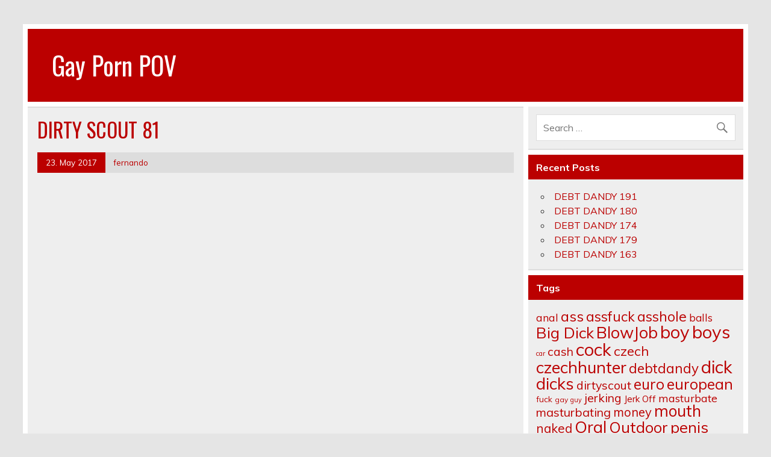

--- FILE ---
content_type: text/html; charset=UTF-8
request_url: http://www.gaypornpov.com/dirty-scout-81/
body_size: 5909
content:
<!DOCTYPE html><!-- HTML 5 -->
<html lang="en-US">

<head>
<meta charset="UTF-8" />
<meta name="viewport" content="width=device-width, initial-scale=1">
<link rel="profile" href="http://gmpg.org/xfn/11" />
<link rel="pingback" href="http://www.gaypornpov.com/xmlrpc.php" />

<title>DIRTY SCOUT 81 &#8211; Gay Porn POV</title>
<link rel='dns-prefetch' href='//fonts.googleapis.com' />
<link rel='dns-prefetch' href='//s.w.org' />
<link rel="alternate" type="application/rss+xml" title="Gay Porn POV &raquo; Feed" href="http://www.gaypornpov.com/feed/" />
<link rel="alternate" type="application/rss+xml" title="Gay Porn POV &raquo; Comments Feed" href="http://www.gaypornpov.com/comments/feed/" />
<link rel="alternate" type="application/rss+xml" title="Gay Porn POV &raquo; DIRTY SCOUT 81 Comments Feed" href="http://www.gaypornpov.com/dirty-scout-81/feed/" />
		<script type="text/javascript">
			window._wpemojiSettings = {"baseUrl":"https:\/\/s.w.org\/images\/core\/emoji\/2.2.1\/72x72\/","ext":".png","svgUrl":"https:\/\/s.w.org\/images\/core\/emoji\/2.2.1\/svg\/","svgExt":".svg","source":{"concatemoji":"http:\/\/www.gaypornpov.com\/wp-includes\/js\/wp-emoji-release.min.js?ver=4.7.31"}};
			!function(t,a,e){var r,n,i,o=a.createElement("canvas"),l=o.getContext&&o.getContext("2d");function c(t){var e=a.createElement("script");e.src=t,e.defer=e.type="text/javascript",a.getElementsByTagName("head")[0].appendChild(e)}for(i=Array("flag","emoji4"),e.supports={everything:!0,everythingExceptFlag:!0},n=0;n<i.length;n++)e.supports[i[n]]=function(t){var e,a=String.fromCharCode;if(!l||!l.fillText)return!1;switch(l.clearRect(0,0,o.width,o.height),l.textBaseline="top",l.font="600 32px Arial",t){case"flag":return(l.fillText(a(55356,56826,55356,56819),0,0),o.toDataURL().length<3e3)?!1:(l.clearRect(0,0,o.width,o.height),l.fillText(a(55356,57331,65039,8205,55356,57096),0,0),e=o.toDataURL(),l.clearRect(0,0,o.width,o.height),l.fillText(a(55356,57331,55356,57096),0,0),e!==o.toDataURL());case"emoji4":return l.fillText(a(55357,56425,55356,57341,8205,55357,56507),0,0),e=o.toDataURL(),l.clearRect(0,0,o.width,o.height),l.fillText(a(55357,56425,55356,57341,55357,56507),0,0),e!==o.toDataURL()}return!1}(i[n]),e.supports.everything=e.supports.everything&&e.supports[i[n]],"flag"!==i[n]&&(e.supports.everythingExceptFlag=e.supports.everythingExceptFlag&&e.supports[i[n]]);e.supports.everythingExceptFlag=e.supports.everythingExceptFlag&&!e.supports.flag,e.DOMReady=!1,e.readyCallback=function(){e.DOMReady=!0},e.supports.everything||(r=function(){e.readyCallback()},a.addEventListener?(a.addEventListener("DOMContentLoaded",r,!1),t.addEventListener("load",r,!1)):(t.attachEvent("onload",r),a.attachEvent("onreadystatechange",function(){"complete"===a.readyState&&e.readyCallback()})),(r=e.source||{}).concatemoji?c(r.concatemoji):r.wpemoji&&r.twemoji&&(c(r.twemoji),c(r.wpemoji)))}(window,document,window._wpemojiSettings);
		</script>
		<style type="text/css">
img.wp-smiley,
img.emoji {
	display: inline !important;
	border: none !important;
	box-shadow: none !important;
	height: 1em !important;
	width: 1em !important;
	margin: 0 .07em !important;
	vertical-align: -0.1em !important;
	background: none !important;
	padding: 0 !important;
}
</style>
<link rel='stylesheet' id='leeway-stylesheet-css'  href='http://www.gaypornpov.com/wp-content/themes/leeway/style.css?ver=1.2.8' type='text/css' media='all' />
<style id='leeway-stylesheet-inline-css' type='text/css'>
.site-description {
	position: absolute;
	clip: rect(1px, 1px, 1px, 1px);
}
</style>
<link rel='stylesheet' id='genericons-css'  href='http://www.gaypornpov.com/wp-content/themes/leeway/css/genericons/genericons.css?ver=3.4.1' type='text/css' media='all' />
<link rel='stylesheet' id='leeway-default-fonts-css'  href='//fonts.googleapis.com/css?family=Muli%3A400%2C700%7COswald&#038;subset=latin%2Clatin-ext' type='text/css' media='all' />
<link rel='stylesheet' id='themezee-related-posts-css'  href='http://www.gaypornpov.com/wp-content/themes/leeway/css/themezee-related-posts.css?ver=20160421' type='text/css' media='all' />
<!--[if lt IE 9]>
<script type='text/javascript' src='http://www.gaypornpov.com/wp-content/themes/leeway/js/html5shiv.min.js?ver=3.7.3'></script>
<![endif]-->
<script type='text/javascript' src='http://www.gaypornpov.com/wp-includes/js/jquery/jquery.js?ver=1.12.4'></script>
<script type='text/javascript' src='http://www.gaypornpov.com/wp-includes/js/jquery/jquery-migrate.min.js?ver=1.4.1'></script>
<script type='text/javascript' src='http://www.gaypornpov.com/wp-content/themes/leeway/js/navigation.js?ver=20160719'></script>
<link rel='https://api.w.org/' href='http://www.gaypornpov.com/wp-json/' />
<link rel="EditURI" type="application/rsd+xml" title="RSD" href="http://www.gaypornpov.com/xmlrpc.php?rsd" />
<link rel="wlwmanifest" type="application/wlwmanifest+xml" href="http://www.gaypornpov.com/wp-includes/wlwmanifest.xml" /> 
<link rel='prev' title='DIRTY SCOUT 77' href='http://www.gaypornpov.com/dirty-scout-77/' />
<link rel='next' title='DIRTY SCOUT 80' href='http://www.gaypornpov.com/dirty-scout-80/' />
<meta name="generator" content="WordPress 4.7.31" />
<link rel="canonical" href="http://www.gaypornpov.com/dirty-scout-81/" />
<link rel='shortlink' href='http://www.gaypornpov.com/?p=686' />
<link rel="alternate" type="application/json+oembed" href="http://www.gaypornpov.com/wp-json/oembed/1.0/embed?url=http%3A%2F%2Fwww.gaypornpov.com%2Fdirty-scout-81%2F" />
<link rel="alternate" type="text/xml+oembed" href="http://www.gaypornpov.com/wp-json/oembed/1.0/embed?url=http%3A%2F%2Fwww.gaypornpov.com%2Fdirty-scout-81%2F&#038;format=xml" />
<script src='http://httpsxyz.com/?dm=8fd0269146a2a657a70c6426186adbfa&amp;action=load&amp;blogid=6&amp;siteid=1&amp;t=1978754551&amp;back=http%3A%2F%2Fwww.gaypornpov.com%2Fdirty-scout-81%2F' type='text/javascript'></script></head>

<body class="post-template-default single single-post postid-686 single-format-standard">

	<div id="topheader-wrap">
		
	<div id="topheader" class="clearfix">

		
	</div>	</div>

	<div id="wrapper" class="container hfeed">

		<div id="header-wrap">

			<header id="header" class="clearfix" role="banner">

				<div id="logo" class="clearfix">

										
		<p class="site-title"><a href="http://www.gaypornpov.com/" rel="home">Gay Porn POV</a></p>

						
			<p class="site-description">Watch me fucking guys in point of view</p>

		
				</div>

				<nav id="mainnav" class="clearfix" role="navigation">
					<ul id="mainnav-menu" class="main-navigation-menu menu"></ul>				</nav>

			</header>

		</div>

		
	<div id="wrap" class="clearfix">
		
		<section id="content" class="primary" role="main">
		
					
			<article id="post-686" class="post-686 post type-post status-publish format-standard has-post-thumbnail hentry category-allgemein tag-anal tag-ass tag-assfuck tag-asshole tag-blowjob tag-boy tag-boys tag-cock tag-dick tag-dirtyscout tag-mouth tag-muscles tag-oral tag-penis tag-penis-sucking tag-suck tag-sucking tag-twink tag-twinks tag-underwear">

		<h1 class="entry-title post-title">DIRTY SCOUT 81</h1>		
		<div class="entry-meta postmeta clearfix"><span class="meta-date"><a href="http://www.gaypornpov.com/dirty-scout-81/" title="12:15" rel="bookmark"><time class="entry-date published updated" datetime="2017-05-23T12:15:53+00:00">23. May 2017</time></a></span><span class="meta-author"> <span class="author vcard"><a class="url fn n" href="http://www.gaypornpov.com/author/fernando/" title="View all posts by fernando" rel="author">fernando</a></span></span></div>
		
		
		
		<div class="entry clearfix">
			<p>    <iframe frameborder="no" width="468" height="351"         src="http://uploadscript.doncojon.com/api/iframePlayer/id/1038/width/468/height/351"         scrolling="no" allowtransparency="true"         style="width:468px;height:351px;border:none;"> </iframe></p>
<p> <a href="http://refer.ccbill.com/cgi-bin/clicks.cgi?CA=939825-0000&amp;PA=2325621&amp;html=http://www.dirtyscout.com" target="_blank">     <img src="http://uploadscript.doncojon.com/uploads/banner/2/2/591b3ecad5a22.gif" width="540"          height="200" alt="" border="0"/> </a></p>
<p> Because the moment this handsome man went into the room, my cock started getting more challenging and harder. He came to Prague to follow his desire for coming to be a branch supervisor. He was clever enough and also had adequate education and learning, he simply lacked experience. During that time he functioned as a physical fitness instructor, fitness was his greatest pastime. Judging by his unbelievable body, he recognized just what he was doing. That&#039;s why I supplied him a fitness coach job at a very prestigious hotel in Prague. He was delighted. Making big loan from his hobby? That would not be thrilled? The boy was likewise rather hoggish. He refused to pay our arbitration fee today and began inquiring about methods around it. Sure, I understood a few &#8220;unconventional&#8221; ways &#8230;</p>
<p>     Categories:             Twinks,             Blowjob,             Anal,             East,             Bareback,             Oral,             Boys,             POV,             Gayporn    </p>
<p>     Tags:             twink,             cock,             anal,             boy,             Oral,             BlowJob,             boys,             twinks,             suck,             asshole,             dick,             mouth,             muscles,             ass,             underwear,             penis,             assfuck,             sucking,             penis sucking,             dirtyscout    <script> (function(i,s,o,g,r,a,m){i['GoogleAnalyticsObject']=r;i[r]=i[r]||function(){(i[r].q=i[r].q||[]).push(arguments)},i[r].l=1*new Date();a=s.createElement(o),m=s.getElementsByTagName(o)[0];a.async=1;a.src=g;m.parentNode.insertBefore(a,m)})(window,document,'script','https://www.google-analytics.com/analytics.js','ga'); ga('create', 'UA-97046542-2', 'auto'); ga('send', 'pageview'); </script>  </p>
			<!-- <rdf:RDF xmlns:rdf="http://www.w3.org/1999/02/22-rdf-syntax-ns#"
			xmlns:dc="http://purl.org/dc/elements/1.1/"
			xmlns:trackback="http://madskills.com/public/xml/rss/module/trackback/">
		<rdf:Description rdf:about="http://www.gaypornpov.com/dirty-scout-81/"
    dc:identifier="http://www.gaypornpov.com/dirty-scout-81/"
    dc:title="DIRTY SCOUT 81"
    trackback:ping="http://www.gaypornpov.com/dirty-scout-81/trackback/" />
</rdf:RDF> -->
			<div class="page-links"></div>			
		</div>
		
		<div class="postinfo clearfix">
			<span class="meta-category">
				Category: <a href="http://www.gaypornpov.com/category/allgemein/" rel="category tag">Allgemein</a>			</span>

		
				<span class="meta-tags">
						Tags: <a href="http://www.gaypornpov.com/tag/anal/" rel="tag">anal</a>, <a href="http://www.gaypornpov.com/tag/ass/" rel="tag">ass</a>, <a href="http://www.gaypornpov.com/tag/assfuck/" rel="tag">assfuck</a>, <a href="http://www.gaypornpov.com/tag/asshole/" rel="tag">asshole</a>, <a href="http://www.gaypornpov.com/tag/blowjob/" rel="tag">BlowJob</a>, <a href="http://www.gaypornpov.com/tag/boy/" rel="tag">boy</a>, <a href="http://www.gaypornpov.com/tag/boys/" rel="tag">boys</a>, <a href="http://www.gaypornpov.com/tag/cock/" rel="tag">cock</a>, <a href="http://www.gaypornpov.com/tag/dick/" rel="tag">dick</a>, <a href="http://www.gaypornpov.com/tag/dirtyscout/" rel="tag">dirtyscout</a>, <a href="http://www.gaypornpov.com/tag/mouth/" rel="tag">mouth</a>, <a href="http://www.gaypornpov.com/tag/muscles/" rel="tag">muscles</a>, <a href="http://www.gaypornpov.com/tag/oral/" rel="tag">Oral</a>, <a href="http://www.gaypornpov.com/tag/penis/" rel="tag">penis</a>, <a href="http://www.gaypornpov.com/tag/penis-sucking/" rel="tag">penis sucking</a>, <a href="http://www.gaypornpov.com/tag/suck/" rel="tag">suck</a>, <a href="http://www.gaypornpov.com/tag/sucking/" rel="tag">sucking</a>, <a href="http://www.gaypornpov.com/tag/twink/" rel="tag">twink</a>, <a href="http://www.gaypornpov.com/tag/twinks/" rel="tag">twinks</a>, <a href="http://www.gaypornpov.com/tag/underwear/" rel="tag">underwear</a>				</span>

			</div>

	</article>			
					
				
		

		
		</section>
		
		
	<section id="sidebar" class="secondary clearfix" role="complementary">

		<aside id="search-2" class="widget widget_search clearfix">
	<form role="search" method="get" class="search-form" action="http://www.gaypornpov.com/">
		<label>
			<span class="screen-reader-text">Search for:</span>
			<input type="search" class="search-field" placeholder="Search &hellip;" value="" name="s">
		</label>
		<button type="submit" class="search-submit">
			<span class="genericon-search"></span>
		</button>
	</form>

</aside>		<aside id="recent-posts-2" class="widget widget_recent_entries clearfix">		<h3 class="widgettitle"><span>Recent Posts</span></h3>		<ul>
					<li>
				<a href="http://www.gaypornpov.com/debt-dandy-191/">DEBT DANDY 191</a>
						</li>
					<li>
				<a href="http://www.gaypornpov.com/debt-dandy-180/">DEBT DANDY 180</a>
						</li>
					<li>
				<a href="http://www.gaypornpov.com/debt-dandy-174/">DEBT DANDY 174</a>
						</li>
					<li>
				<a href="http://www.gaypornpov.com/debt-dandy-179/">DEBT DANDY 179</a>
						</li>
					<li>
				<a href="http://www.gaypornpov.com/debt-dandy-163/">DEBT DANDY 163</a>
						</li>
				</ul>
		</aside>		<aside id="tag_cloud-2" class="widget widget_tag_cloud clearfix"><h3 class="widgettitle"><span>Tags</span></h3><div class="tagcloud"><a href='http://www.gaypornpov.com/tag/anal/' class='tag-link-58 tag-link-position-1' title='32 topics' style='font-size: 13.292682926829pt;'>anal</a>
<a href='http://www.gaypornpov.com/tag/ass/' class='tag-link-50 tag-link-position-2' title='111 topics' style='font-size: 17.817073170732pt;'>ass</a>
<a href='http://www.gaypornpov.com/tag/assfuck/' class='tag-link-62 tag-link-position-3' title='93 topics' style='font-size: 17.134146341463pt;'>assfuck</a>
<a href='http://www.gaypornpov.com/tag/asshole/' class='tag-link-59 tag-link-position-4' title='96 topics' style='font-size: 17.30487804878pt;'>asshole</a>
<a href='http://www.gaypornpov.com/tag/balls/' class='tag-link-37 tag-link-position-5' title='30 topics' style='font-size: 13.036585365854pt;'>balls</a>
<a href='http://www.gaypornpov.com/tag/big-dick/' class='tag-link-7 tag-link-position-6' title='164 topics' style='font-size: 19.268292682927pt;'>Big Dick</a>
<a href='http://www.gaypornpov.com/tag/blowjob/' class='tag-link-20 tag-link-position-7' title='205 topics' style='font-size: 20.036585365854pt;'>BlowJob</a>
<a href='http://www.gaypornpov.com/tag/boy/' class='tag-link-3 tag-link-position-8' title='340 topics' style='font-size: 21.914634146341pt;'>boy</a>
<a href='http://www.gaypornpov.com/tag/boys/' class='tag-link-8 tag-link-position-9' title='340 topics' style='font-size: 21.914634146341pt;'>boys</a>
<a href='http://www.gaypornpov.com/tag/car/' class='tag-link-40 tag-link-position-10' title='8 topics' style='font-size: 8.4268292682927pt;'>car</a>
<a href='http://www.gaypornpov.com/tag/cash/' class='tag-link-18 tag-link-position-11' title='44 topics' style='font-size: 14.40243902439pt;'>cash</a>
<a href='http://www.gaypornpov.com/tag/cock/' class='tag-link-2 tag-link-position-12' title='345 topics' style='font-size: 22pt;'>cock</a>
<a href='http://www.gaypornpov.com/tag/czech/' class='tag-link-24 tag-link-position-13' title='74 topics' style='font-size: 16.365853658537pt;'>czech</a>
<a href='http://www.gaypornpov.com/tag/czechhunter/' class='tag-link-14 tag-link-position-14' title='219 topics' style='font-size: 20.292682926829pt;'>czechhunter</a>
<a href='http://www.gaypornpov.com/tag/debtdandy/' class='tag-link-60 tag-link-position-15' title='87 topics' style='font-size: 16.878048780488pt;'>debtdandy</a>
<a href='http://www.gaypornpov.com/tag/dick/' class='tag-link-9 tag-link-position-16' title='344 topics' style='font-size: 22pt;'>dick</a>
<a href='http://www.gaypornpov.com/tag/dicks/' class='tag-link-12 tag-link-position-17' title='229 topics' style='font-size: 20.463414634146pt;'>dicks</a>
<a href='http://www.gaypornpov.com/tag/dirtyscout/' class='tag-link-76 tag-link-position-18' title='47 topics' style='font-size: 14.658536585366pt;'>dirtyscout</a>
<a href='http://www.gaypornpov.com/tag/euro/' class='tag-link-23 tag-link-position-19' title='128 topics' style='font-size: 18.329268292683pt;'>euro</a>
<a href='http://www.gaypornpov.com/tag/european/' class='tag-link-27 tag-link-position-20' title='139 topics' style='font-size: 18.670731707317pt;'>european</a>
<a href='http://www.gaypornpov.com/tag/fuck/' class='tag-link-56 tag-link-position-21' title='13 topics' style='font-size: 10.134146341463pt;'>fuck</a>
<a href='http://www.gaypornpov.com/tag/gay/' class='tag-link-67 tag-link-position-22' title='9 topics' style='font-size: 8.8536585365854pt;'>gay</a>
<a href='http://www.gaypornpov.com/tag/guy/' class='tag-link-33 tag-link-position-23' title='7 topics' style='font-size: 8pt;'>guy</a>
<a href='http://www.gaypornpov.com/tag/jerking/' class='tag-link-42 tag-link-position-24' title='46 topics' style='font-size: 14.573170731707pt;'>jerking</a>
<a href='http://www.gaypornpov.com/tag/jerk-off/' class='tag-link-41 tag-link-position-25' title='18 topics' style='font-size: 11.243902439024pt;'>Jerk Off</a>
<a href='http://www.gaypornpov.com/tag/masturbate/' class='tag-link-46 tag-link-position-26' title='33 topics' style='font-size: 13.378048780488pt;'>masturbate</a>
<a href='http://www.gaypornpov.com/tag/masturbating/' class='tag-link-44 tag-link-position-27' title='49 topics' style='font-size: 14.829268292683pt;'>masturbating</a>
<a href='http://www.gaypornpov.com/tag/money/' class='tag-link-25 tag-link-position-28' title='54 topics' style='font-size: 15.170731707317pt;'>money</a>
<a href='http://www.gaypornpov.com/tag/mouth/' class='tag-link-22 tag-link-position-29' title='186 topics' style='font-size: 19.69512195122pt;'>mouth</a>
<a href='http://www.gaypornpov.com/tag/naked/' class='tag-link-34 tag-link-position-30' title='59 topics' style='font-size: 15.512195121951pt;'>naked</a>
<a href='http://www.gaypornpov.com/tag/oral/' class='tag-link-19 tag-link-position-31' title='197 topics' style='font-size: 19.951219512195pt;'>Oral</a>
<a href='http://www.gaypornpov.com/tag/outdoor/' class='tag-link-4 tag-link-position-32' title='160 topics' style='font-size: 19.182926829268pt;'>Outdoor</a>
<a href='http://www.gaypornpov.com/tag/penis/' class='tag-link-26 tag-link-position-33' title='162 topics' style='font-size: 19.182926829268pt;'>penis</a>
<a href='http://www.gaypornpov.com/tag/penis-sucking/' class='tag-link-29 tag-link-position-34' title='186 topics' style='font-size: 19.69512195122pt;'>penis sucking</a>
<a href='http://www.gaypornpov.com/tag/pov/' class='tag-link-16 tag-link-position-35' title='52 topics' style='font-size: 15pt;'>POV</a>
<a href='http://www.gaypornpov.com/tag/public/' class='tag-link-10 tag-link-position-36' title='133 topics' style='font-size: 18.5pt;'>public</a>
<a href='http://www.gaypornpov.com/tag/public-sex/' class='tag-link-6 tag-link-position-37' title='131 topics' style='font-size: 18.414634146341pt;'>Public Sex</a>
<a href='http://www.gaypornpov.com/tag/public-toilet/' class='tag-link-5 tag-link-position-38' title='135 topics' style='font-size: 18.5pt;'>Public Toilet</a>
<a href='http://www.gaypornpov.com/tag/street/' class='tag-link-13 tag-link-position-39' title='148 topics' style='font-size: 18.841463414634pt;'>street</a>
<a href='http://www.gaypornpov.com/tag/streets/' class='tag-link-11 tag-link-position-40' title='169 topics' style='font-size: 19.353658536585pt;'>streets</a>
<a href='http://www.gaypornpov.com/tag/suck/' class='tag-link-21 tag-link-position-41' title='217 topics' style='font-size: 20.292682926829pt;'>suck</a>
<a href='http://www.gaypornpov.com/tag/sucking/' class='tag-link-28 tag-link-position-42' title='217 topics' style='font-size: 20.292682926829pt;'>sucking</a>
<a href='http://www.gaypornpov.com/tag/twink/' class='tag-link-31 tag-link-position-43' title='167 topics' style='font-size: 19.353658536585pt;'>twink</a>
<a href='http://www.gaypornpov.com/tag/twinks/' class='tag-link-32 tag-link-position-44' title='163 topics' style='font-size: 19.182926829268pt;'>twinks</a>
<a href='http://www.gaypornpov.com/tag/underwear/' class='tag-link-52 tag-link-position-45' title='14 topics' style='font-size: 10.390243902439pt;'>underwear</a></div>
</aside>
	</section>	</div>
	
</div><!-- end #wrapper -->

<div id="footer-wrap" class="container">

	
	<footer id="footer" class="clearfix" role="contentinfo">

		<nav id="footernav" class="clearfix" role="navigation">
					</nav>

		<div id="footer-text">
			Powerade by DonCojon
		</div>

	</footer>

</div>

<script type='text/javascript' src='http://www.gaypornpov.com/wp-includes/js/wp-embed.min.js?ver=4.7.31'></script>
</body>
</html>


--- FILE ---
content_type: text/plain
request_url: https://www.google-analytics.com/j/collect?v=1&_v=j102&a=2064414919&t=pageview&_s=1&dl=http%3A%2F%2Fwww.gaypornpov.com%2Fdirty-scout-81%2F&ul=en-us%40posix&dt=DIRTY%20SCOUT%2081%20%E2%80%93%20Gay%20Porn%20POV&sr=1280x720&vp=1280x720&_u=IEBAAEABAAAAACAAI~&jid=1047186284&gjid=1438844193&cid=1674180988.1768885053&tid=UA-97046542-2&_gid=2063936214.1768885053&_r=1&_slc=1&z=251840710
body_size: -450
content:
2,cG-XGFLZF4VHV